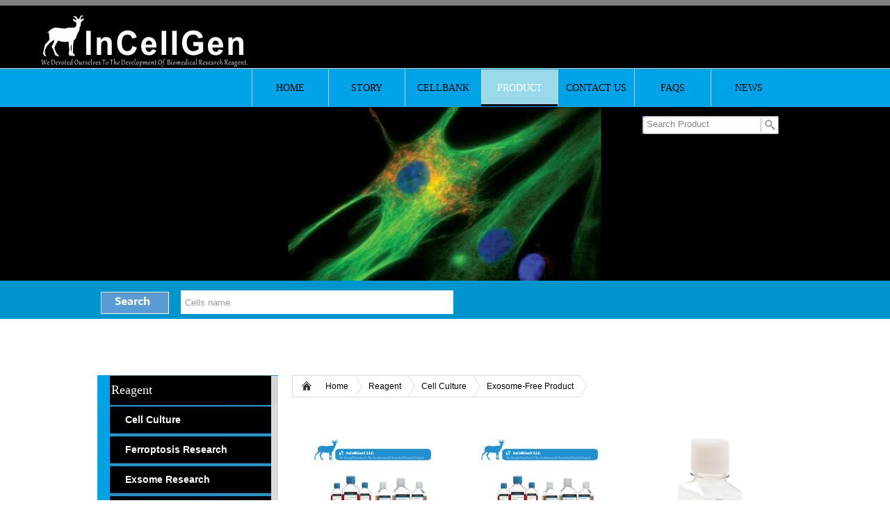

--- FILE ---
content_type: text/html
request_url: http://incellgene.com/news/news_list_two.asp?cla=10
body_size: 6216
content:

<!DOCTYPE html PUBLIC "-//W3C//DTD XHTML 1.0 Transitional//EN" "http://www.w3.org/TR/xhtml1/DTD/xhtml1-transitional.dtd">
<html xmlns="http://www.w3.org/1999/xhtml">
<head>
<meta http-equiv="Content-Type" content="text/html; charset=gb2312" />
<title>Exosome-Free Product-Cell Culture-InCellGene LLC.-CellLines,Biomedicine reasearch Product,Cell Biology,Cell Culture,293T Cell,Media</title>
<meta name="robots" content="index,follow,noodp"/>
<meta name="Keywords" content="FBS，South America,Exosome ClearCellLines,Biomedicine reasearch Product,Cell Biology,Cell Culture,293T Cell,Media"/>
<meta name="searchtitle" content="InCellGene LLC."/>
<meta name="Description" content="InCellGene LLC.  We devoted  ourselves to the Development Of the Scientific Research Reagent."/>

<link href="../css/style.css" rel="stylesheet" media="all" />
<SCRIPT src="../js/scrolltop.js" type="text/javascript" ></SCRIPT>

<script src="../js/jquery.min.js"></script><!---menu js--->
<script><!---left menu js--->
$(function(){
	$(".leftsidebar_box dt").css({"background-color":"#3992d0"});
	$(".leftsidebar_box dt img").attr("src","images/select_xl01.png");
	$(".leftsidebar_box dd").hide();
	$(".leftsidebar_box dt").click(function(){
		$(".leftsidebar_box dt").css({"background-color":"#3992d0"})
		$(this).css({"background-color": "#317eb4"});
		$(this).parent().find('dd').removeClass("menu_chioce");
		$(".leftsidebar_box dt img").attr("src","images/select_xl01.png");
		$(this).parent().find('img').attr("src","images/select_xl.png");
		$(".menu_chioce").slideUp(); 
		$(this).parent().find('dd').slideToggle();
		$(this).parent().find('dd').addClass("menu_chioce");
	});
})
</script>
<script><!---head menu js--->
function dropMenu(obj){
		$(obj).each(function(){
			var theSpan = $(this);
			var theMenu = theSpan.find(".submenu");
			var tarHeight = theMenu.height();
			theMenu.css({height:0,opacity:0});
			
			var t1;
			
			function expand() {
				clearTimeout(t1);
				theSpan.find('a').addClass("selected");
				theMenu.stop().show().animate({height:tarHeight,opacity:1},200);
			}
			
			function collapse() {
				clearTimeout(t1);
				t1 = setTimeout(function(){
					theSpan.find('a').removeClass("selected");
					theMenu.stop().animate({height:0,opacity:0},200,function(){
						$(this).css({display:"none"});
					});
				}, 250);
			}
			
			theSpan.hover(expand, collapse);
			theMenu.hover(expand, collapse);
		});
	}

$(document).ready(function(){
	
	dropMenu(".drop-menu-effect");

});
</script>
</head>

<body>
<!--head begin-->
<div id="head_div">
	<div class="head_top">
    	<div class="logo"><a href="/"><img src="../images/logo.png" width="312" height="97" alt="In Cell Gene LLC." /></a></div>
        <div class="tel"><br/>
  &nbsp;&nbsp;&nbsp;&nbsp;<a href="../user/server.asp" > </a>&nbsp;&nbsp;&nbsp;&nbsp;<a href="../user/UserReg.asp" > </a>&nbsp;&nbsp;&nbsp;&nbsp;<a href="../info/contact_us.asp"> </a></div>
        <div class="c_both h0"></div>
  </div>
  <div class="head_menu">
  	<div class="w_1000 p_top_2">
        <div class="menu_f_left">
    <!-- menu begin -->
  <div class="nav">
    <ul class="nav_list">
      <li class="drop-menu-effect"><a href="/" target="_top"  ><span>HOME</span></a></li>
      <li class="drop-menu-effect"><a href="../info/info.asp?id=30" target="_top"  ><span>STORY</span> </a></li>
      <li class="drop-menu-effect"><a href="../picture/pic_search.asp" target="_top"  ><span>CELLBANK</span> </a>
            <ul class="submenu">

          <li><a href="../picture/pic_search.asp?Dcla=46" target="_top" >Cell Lines</a></li>

          <li><a href="../picture/pic_search.asp?Dcla=47" target="_top" >Primary Cells </a></li>

		</ul>
      </li>
       <li class="drop-menu-effect"><a href="../news/news_list_two.asp" target="_top" class="selected2" ><span>PRODUCT</span> </a>
       	<ul class="submenu">

          <li><a href="../news/news_list_two.asp?Dcla=507" target="_top" >Cell Culture</a></li>

          <li><a href="../news/news_list_two.asp?Dcla=515" target="_top" >Ferroptosis Research </a></li>

          <li><a href="../news/news_list_two.asp?Dcla=508" target="_top" >Exsome Research</a></li>

          <li><a href="../news/news_list_two.asp?Dcla=509" target="_top" >Assay Kits</a></li>

          <li><a href="../news/news_list_two.asp?Dcla=510" target="_top" >BioReagents</a></li>

          <li><a href="../news/news_list_two.asp?Dcla=511" target="_top" >Antibody</a></li>

          <li><a href="../news/news_list_two.asp?Dcla=513" target="_top" >Immunohistochemistry</a></li>

          <li><a href="../news/news_list_two.asp?Dcla=514" target="_top" >PCR/qPCR</a></li>

          <li><a href="../news/news_list_two.asp?Dcla=516" target="_top" >Cytokine</a></li>

		</ul>
       </li>
			<li class="drop-menu-effect"><a href="../info/contact_us.asp" target="_top"  ><span>CONTACT US</span> </a></li>
            <li class="drop-menu-effect"><a href="../news/Spport.asp?cla=1" target="_top"  ><span>FAQS</span> </a></li>
            <li class="drop-menu-effect"><a href="../news/news_list.asp?cla=4" target="_top"  ><span>NEWS</span> </a></li>
        </ul>
       </li>
    </ul>
  </div>
<!-- menu end -->  
        </div>
        <div class="menu_f_right">
        	
            	<div class="div_search">
                <form action="../news/news_list_two.asp" method="post" name="formsearch" target="_top" id="formsearch">
                	<div class="search_keyword_div"><input type="text" name="keyword2" id="keyword2" value="Search Product" onfocus="if (value =='Search Product'){value =''}"onblur="if (value ==''){value='Search Product'}" maxlength="100" class="search_keyword" /></div>
                    <div class="search_buttom_div"><input name="search_buttom" type="image" src="../images/search_button.jpg" class="search_buttom"></div>
                    <div class="c_both h0"></div>
                </form>
          </div>
            
      </div>
        <div class="c_both h0"></div>
    </div>
    <div class="c_both h0"></div>
  </div>
</div>
<!--head end--><style type="text/css">

div.item2 {background: url('../Upload/Uploadphoto/2018110103146Promotions.jpg') center top no-repeat;}

div.item3 {background: url('../Upload/Uploadphoto/2018110103120Antibody.jpg') center top no-repeat;}

div.item4 {background: url('../Upload/Uploadphoto/201811010318Conact us.jpg') center top no-repeat;}

div.item5 {background: url('../Upload/Uploadphoto/2018110103050Conact us.jpg') center top no-repeat;}

div.item6 {background: url('../Upload/Uploadphoto/2018110103030Promotions.jpg') center top no-repeat;}

div.item7 {background: url('../Upload/Uploadphoto/201811010301instrument1.jpg') center top no-repeat;}

</style>


<!--banner begin-->
<div class="info_banner item7"  ></div>
<!--banner end-->
<!--gonggao begin-->
<div class="gonggao">
	<div class="w_1000">
        <div class="gonggao_right">
<form action="../picture/pic_search.asp" method="post" name="formsearch2" target="_top" id="formsearch2">
            <div class="search_buttom_div2"><input name="search_buttom2" type="image" src="../images/search_button2.jpg" class="search_buttom2"></div>
                    
            <div class="search_keyword_div2"><input type="text" id="keyword" name="keyword" value="Cells name" onfocus="if (value =='Cells name'){value =''}"onblur="if (value ==''){value='Cells name'}" maxlength="100" class="search_keyword2" /></div>
            <div class="f_right"> </div>
            <div class="c_both h0"></div>
</form>
        </div> 
        <div class="c_both h0"></div>
    </div>
</div>
<!--gonggao end-->

<!--main_info begin-->
<div id="main_info">
	<div id="info_left">
    	<div class="info_l_title">Reagent</div>
        <!-- menu begin -->
  <div class="leftsidebar_box" style="Color:#fff ;">

                  <dl class="system_log">
     				<dt>Cell Culture</dt>
	
                    <dd ><a target="_top" href="../news/news_list_two.asp?cla=10" title="507" class="content_li"><input name="507" type="checkbox" disabled="disabled" class="content_li_checkbox" checked="checked"  />&nbsp;Exosome-Free Product</a></dd>
	
                    <dd ><a target="_top" href="../news/news_list_two.asp?cla=14" title="507" class="content_li"><input name="507" type="checkbox" disabled="disabled" class="content_li_checkbox"   />&nbsp;Fetal Bovine Serum</a></dd>
	
                    <dd ><a target="_top" href="../news/news_list_two.asp?cla=16" title="507" class="content_li"><input name="507" type="checkbox" disabled="disabled" class="content_li_checkbox"   />&nbsp;Contaminant Scavenge</a></dd>
	
                    <dd ><a target="_top" href="../news/news_list_two.asp?cla=38" title="507" class="content_li"><input name="507" type="checkbox" disabled="disabled" class="content_li_checkbox"   />&nbsp;Basal Medium</a></dd>
	
                   </dl>

                  <dl class="system_log">
     				<dt>Ferroptosis Research </dt>
	
                    <dd ><a target="_top" href="../news/news_list_two.asp?cla=47" title="515" class="content_li"><input name="515" type="checkbox" disabled="disabled" class="content_li_checkbox"   />&nbsp;Ferroptosis Research</a></dd>
	
                   </dl>

                  <dl class="system_log">
     				<dt>Exsome Research</dt>
	
                    <dd ><a target="_top" href="../news/news_list_two.asp?cla=11" title="508" class="content_li"><input name="508" type="checkbox" disabled="disabled" class="content_li_checkbox"   />&nbsp;Exosome Isolation</a></dd>
	
                    <dd ><a target="_top" href="../news/news_list_two.asp?cla=25" title="508" class="content_li"><input name="508" type="checkbox" disabled="disabled" class="content_li_checkbox"   />&nbsp;Cell Culture-Exo</a></dd>
	
                   </dl>

                  <dl class="system_log">
     				<dt>Assay Kits</dt>
	
                    <dd ><a target="_top" href="../news/news_list_two.asp?cla=17" title="509" class="content_li"><input name="509" type="checkbox" disabled="disabled" class="content_li_checkbox"   />&nbsp;CytoBiologies</a></dd>
	
                    <dd ><a target="_top" href="../news/news_list_two.asp?cla=18" title="509" class="content_li"><input name="509" type="checkbox" disabled="disabled" class="content_li_checkbox"   />&nbsp;Molecular Biologies</a></dd>
	
                    <dd ><a target="_top" href="../news/news_list_two.asp?cla=19" title="509" class="content_li"><input name="509" type="checkbox" disabled="disabled" class="content_li_checkbox"   />&nbsp;Metabolisms</a></dd>
	
                    <dd ><a target="_top" href="../news/news_list_two.asp?cla=24" title="509" class="content_li"><input name="509" type="checkbox" disabled="disabled" class="content_li_checkbox"   />&nbsp;Proteomics</a></dd>
	
                   </dl>

                  <dl class="system_log">
     				<dt>BioReagents</dt>
	
                    <dd ><a target="_top" href="../news/news_list_two.asp?cla=20" title="510" class="content_li"><input name="510" type="checkbox" disabled="disabled" class="content_li_checkbox"   />&nbsp;Proteins</a></dd>
	
                    <dd ><a target="_top" href="../news/news_list_two.asp?cla=21" title="510" class="content_li"><input name="510" type="checkbox" disabled="disabled" class="content_li_checkbox"   />&nbsp;Inhibitors</a></dd>
	
                    <dd ><a target="_top" href="../news/news_list_two.asp?cla=22" title="510" class="content_li"><input name="510" type="checkbox" disabled="disabled" class="content_li_checkbox"   />&nbsp;Activators</a></dd>
	
                    <dd ><a target="_top" href="../news/news_list_two.asp?cla=23" title="510" class="content_li"><input name="510" type="checkbox" disabled="disabled" class="content_li_checkbox"   />&nbsp;Antibiotics</a></dd>
	
                    <dd ><a target="_top" href="../news/news_list_two.asp?cla=33" title="510" class="content_li"><input name="510" type="checkbox" disabled="disabled" class="content_li_checkbox"   />&nbsp;Buffers</a></dd>
	
                    <dd ><a target="_top" href="../news/news_list_two.asp?cla=37" title="510" class="content_li"><input name="510" type="checkbox" disabled="disabled" class="content_li_checkbox"   />&nbsp;Native Compounds</a></dd>
	
                    <dd ><a target="_top" href="../news/news_list_two.asp?cla=46" title="510" class="content_li"><input name="510" type="checkbox" disabled="disabled" class="content_li_checkbox"   />&nbsp;Bio-CrossLinker</a></dd>
	
                    <dd ><a target="_top" href="../news/news_list_two.asp?cla=52" title="510" class="content_li"><input name="510" type="checkbox" disabled="disabled" class="content_li_checkbox"   />&nbsp;Others</a></dd>
	
                   </dl>

                  <dl class="system_log">
     				<dt>Antibody</dt>
	
                    <dd ><a target="_top" href="../news/news_list_two.asp?cla=31" title="511" class="content_li"><input name="511" type="checkbox" disabled="disabled" class="content_li_checkbox"   />&nbsp;Secondary Antibody</a></dd>
	
                    <dd ><a target="_top" href="../news/news_list_two.asp?cla=32" title="511" class="content_li"><input name="511" type="checkbox" disabled="disabled" class="content_li_checkbox"   />&nbsp;Control Antibody</a></dd>
	
                    <dd ><a target="_top" href="../news/news_list_two.asp?cla=53" title="511" class="content_li"><input name="511" type="checkbox" disabled="disabled" class="content_li_checkbox"   />&nbsp;FC Antibody</a></dd>
	
                    <dd ><a target="_top" href="../news/news_list_two.asp?cla=54" title="511" class="content_li"><input name="511" type="checkbox" disabled="disabled" class="content_li_checkbox"   />&nbsp;Primary Antibody</a></dd>
	
                   </dl>

                  <dl class="system_log">
     				<dt>Immunohistochemistry</dt>
	
                    <dd ><a target="_top" href="../news/news_list_two.asp?cla=35" title="513" class="content_li"><input name="513" type="checkbox" disabled="disabled" class="content_li_checkbox"   />&nbsp;IHC</a></dd>
	
                    <dd ><a target="_top" href="../news/news_list_two.asp?cla=36" title="513" class="content_li"><input name="513" type="checkbox" disabled="disabled" class="content_li_checkbox"   />&nbsp;Immunofluorescence</a></dd>
	
                   </dl>

                  <dl class="system_log">
     				<dt>PCR/qPCR</dt>
	
                    <dd ><a target="_top" href="../news/news_list_two.asp?cla=39" title="514" class="content_li"><input name="514" type="checkbox" disabled="disabled" class="content_li_checkbox"   />&nbsp;qPCR 8-STRIP TUBES</a></dd>
	
                    <dd ><a target="_top" href="../news/news_list_two.asp?cla=40" title="514" class="content_li"><input name="514" type="checkbox" disabled="disabled" class="content_li_checkbox"   />&nbsp;PCR & qPCR PLATE</a></dd>
	
                   </dl>

                  <dl class="system_log">
     				<dt>Cytokine</dt>
	
                    <dd ><a target="_top" href="../news/news_list_two.asp?cla=48" title="516" class="content_li"><input name="516" type="checkbox" disabled="disabled" class="content_li_checkbox"   />&nbsp;Human Cytokine</a></dd>
	
                    <dd ><a target="_top" href="../news/news_list_two.asp?cla=49" title="516" class="content_li"><input name="516" type="checkbox" disabled="disabled" class="content_li_checkbox"   />&nbsp;Mouse Cytokine</a></dd>
	
                    <dd ><a target="_top" href="../news/news_list_two.asp?cla=50" title="516" class="content_li"><input name="516" type="checkbox" disabled="disabled" class="content_li_checkbox"   />&nbsp;Rat CytoKine</a></dd>
	
                   </dl>

            </div>
<!-- menu end -->
        <div><img src="../images/left_img3.jpg" width="260" height="23" /></div>
        
  </div>
    <div id="info_right" color="white">
   	  <div class="info_r_Guide">
        	<div class="f_left"><img src="../images/right_img1.jpg" width="40" height="32" alt="Guide" /></div>
            <div class="f_left info_r_Guide_word"><a target="_top" href="../index.asp" title="Return home" >Home</a></div>
        	<div class="f_left"><img src="../images/right_img2.jpg" width="13" height="32" alt="Guide_img" /></div>
            <div class="f_left info_r_Guide_word"><a href="../news/news_list_two.asp" target="_top">Reagent</a></div>
            
            <div class="f_left"><img src="../images/right_img2.jpg" width="13" height="32" alt="Guide_img" /></div>
            <div class="f_left info_r_Guide_word">Cell Culture</div>
            <div class="f_left"><img src="../images/right_img2.jpg" width="13" height="32" alt="Guide_img" /></div>
            <div class="f_left info_r_Guide_word">Exosome-Free Product</div>
            
            <div class="f_left"><img src="../images/right_img3.jpg" width="12" height="32" alt="Guide_img2" /></div>
      </div>
      
      
<!--pic list begin-->      
      <div class="info_r_li2">
			<div class="p_top_20 t_center"><a href="../news/news_info.asp?id=288" target="_blank" title="Exosomes Isolation Kit (Serum and Plasma ),IC-1006"><img src="../Upload/Uploadphoto/photo/nosmail.jpg" width="180" height="180" alt="Exosomes Isolation Kit (Serum and Plasma ),IC-1006" /></a></div>
        	<div class="t_center f_cu p_top_20">Exosomes Isolation Kit (Serum and Plasma ),IC-1006</div>
      </div>
<!--pic list end-->        

<!--pic list begin-->      
      <div class="info_r_li2">
			<div class="p_top_20 t_center"><a href="../news/news_info.asp?id=426" target="_blank" title="N-2 Supplement (100X) IC-2119"><img src="../Upload/Uploadphoto/photo/nosmail.jpg" width="180" height="180" alt="N-2 Supplement (100X) IC-2119" /></a></div>
        	<div class="t_center f_cu p_top_20">N-2 Supplement (100X) IC-2119</div>
      </div>
<!--pic list end-->        

<!--pic list begin-->      
      <div class="info_r_li2">
			<div class="p_top_20 t_center"><a href="../news/news_info.asp?id=246" target="_blank" title="DMSO-Free Cell Cryopreservation MediumSF1800-05"><img src="../Upload/Uploadphoto/2023530164819SF1800-02.png" width="180" height="180" alt="DMSO-Free Cell Cryopreservation MediumSF1800-05" /></a></div>
        	<div class="t_center f_cu p_top_20">DMSO-Free Cell Cryopreservation MediumSF1800-05</div>
      </div>
<!--pic list end-->        

<!--pic list begin-->      
      <div class="info_r_li2">
			<div class="p_top_20 t_center"><a href="../news/news_info.asp?id=287" target="_blank" title="CellPro Cell Isolated Enzyme,IC-1768"><img src="../Upload/Uploadphoto/photo/nosmail.jpg" width="180" height="180" alt="CellPro Cell Isolated Enzyme,IC-1768" /></a></div>
        	<div class="t_center f_cu p_top_20">CellPro Cell Isolated Enzyme,IC-1768</div>
      </div>
<!--pic list end-->        

<!--pic list begin-->      
      <div class="info_r_li2">
			<div class="p_top_20 t_center"><a href="../news/news_info.asp?id=279" target="_blank" title="Insulin-Transferrin-Selenium ,ITS-G,IC-2125"><img src="../Upload/Uploadphoto/photo/nosmail.jpg" width="180" height="180" alt="Insulin-Transferrin-Selenium ,ITS-G,IC-2125" /></a></div>
        	<div class="t_center f_cu p_top_20">Insulin-Transferrin-Selenium ,ITS-G,IC-2125</div>
      </div>
<!--pic list end-->        

<!--pic list begin-->      
      <div class="info_r_li2">
			<div class="p_top_20 t_center"><a href="../news/news_info.asp?id=18" target="_blank" title="Exosome-Free FBS,Premium, IC-1909"><img src="../Upload/Uploadphoto/201841723241FBSIC680.jpg" width="180" height="180" alt="Exosome-Free FBS,Premium, IC-1909" /></a></div>
        	<div class="t_center f_cu p_top_20">Exosome-Free FBS,Premium, IC-1909</div>
      </div>
<!--pic list end-->        

<!--pic list begin-->      
      <div class="info_r_li2">
			<div class="p_top_20 t_center"><a href="../news/news_info.asp?id=271" target="_blank" title="1M Hepes(pH7.2- 7.4)IC-1329"><img src="../Upload/Uploadphoto/photo/nosmail.jpg" width="180" height="180" alt="1M Hepes(pH7.2- 7.4)IC-1329" /></a></div>
        	<div class="t_center f_cu p_top_20">1M Hepes(pH7.2- 7.4)IC-1329</div>
      </div>
<!--pic list end-->        

<!--pic list begin-->      
      <div class="info_r_li2">
			<div class="p_top_20 t_center"><a href="../news/news_info.asp?id=196" target="_blank" title="0.1% Gelatin  For Cell Culture  IC-2120   "><img src="../Upload/Uploadphoto/20235411563IC-2120 -300.png" width="180" height="180" alt="0.1% Gelatin  For Cell Culture  IC-2120   " /></a></div>
        	<div class="t_center f_cu p_top_20">0.1% Gelatin  For Cell Culture  IC-2120   </div>
      </div>
<!--pic list end-->        

<!--pic list begin-->      
      <div class="info_r_li2">
			<div class="p_top_20 t_center"><a href="../news/news_info.asp?id=245" target="_blank" title="Protein-Free Cell Cryopreservation MediumSF1800-03"><img src="../Upload/Uploadphoto/2023530164837SF1800-02.png" width="180" height="180" alt="Protein-Free Cell Cryopreservation MediumSF1800-03" /></a></div>
        	<div class="t_center f_cu p_top_20">Protein-Free Cell Cryopreservation MediumSF1800-03</div>
      </div>
<!--pic list end-->        

<!--pic list begin-->      
      <div class="info_r_li2">
			<div class="p_top_20 t_center"><a href="../news/news_info.asp?id=69" target="_blank" title="CellPro  Cell Cryopreservation Medium(SF1800-02）"><img src="../Upload/Uploadphoto/20205271547381800 300400.jpg" width="180" height="180" alt="CellPro  Cell Cryopreservation Medium(SF1800-02）" /></a></div>
        	<div class="t_center f_cu p_top_20">CellPro  Cell Cryopreservation Medium(SF1800-02）</div>
      </div>
<!--pic list end-->        

<!--pic list begin-->      
      <div class="info_r_li2">
			<div class="p_top_20 t_center"><a href="../news/news_info.asp?id=115" target="_blank" title="Penicillin/Streptomycin/AmphotericinB,0113AP-100"><img src="../Upload/Uploadphoto/20201112165040113 300400.png" width="180" height="180" alt="Penicillin/Streptomycin/AmphotericinB,0113AP-100" /></a></div>
        	<div class="t_center f_cu p_top_20">Penicillin/Streptomycin/AmphotericinB,0113AP-100</div>
      </div>
<!--pic list end-->        

<!--pic list begin-->      
      <div class="info_r_li2">
			<div class="p_top_20 t_center"><a href="../news/news_info.asp?id=114" target="_blank" title="Penicillin/Streptomycin/Gentamicin,100X  0112AP"><img src="../Upload/Uploadphoto/20201112164540112.png" width="180" height="180" alt="Penicillin/Streptomycin/Gentamicin,100X  0112AP" /></a></div>
        	<div class="t_center f_cu p_top_20">Penicillin/Streptomycin/Gentamicin,100X  0112AP</div>
      </div>
<!--pic list end-->        
   
<div class="c_both t_right p_top_10 p_bottom_10">
<form  method="post" name="form_fy" id="form_fy">
    Total of <font class="c_orange">17</font> information，Page <font class="c_orange">12</font>，Current <font class="c_orange">1/2</font> Page&nbsp;&nbsp;
	
		<img src="../images/a_zz_h.gif" align="absmiddle" title="The home page
" class="a_page2"/>&nbsp;&nbsp;<img src="../images/a_z_h.gif" align="absmiddle" title="Previous page
" class="a_page2"/>
	
	&nbsp;&nbsp;&nbsp;
	
		<a href="?cla=10&amp;page=2" class="a_page"><img src="../images/a_y.gif" align="absmiddle" title="Next page
"/></a>&nbsp;&nbsp;&nbsp;<a href="?cla=10&amp;page=2" class="a_page"><img src="../images/a_yy.gif" align="absmiddle" title="The last page"/></a>
	
&nbsp;&nbsp;
Go to：<select name="select_fy" onChange="MM_jumpMenu(this)">

<option value="?cla=10&amp;page=1" selected>Page 1</option>

<option value="?cla=10&amp;page=2">Page2</option>

</select>
</form>
      </div>
<script type="text/JavaScript">
<!--
function MM_jumpMenu(selectname){
	var myindex=selectname.selectedIndex;
	if (myindex == -1){return;}
	window.open(selectname.options[myindex].value,"_self");
}
//-->
</script>

    </div>
    <div class="c_both h0"></div>
</div>
<!--main_info end-->
<!--bottom begin-->     
<div id="bottom">
	<div class="bottom_div">
    	<div class="bottom_left">
        	<div class="bot_left_div">
            	<div class="bot_title">Company</div>
                <div><a target="_blank" href="../info/info.asp?id=30">Company Information</a></div>
                <div><a target="_blank" href="../info/info.asp?id=31">Careers</a></div>
                <div><a target="_blank" href="../info/info.asp?id=32">About Story</a></div>
                <div><a target="_blank" href="../info/contact_us.asp?id=33">Contact us</a></div>
            </div>
            <div class="bot_left_div">
            	<div class="bot_title">ICGE Product</div>
                <div><a target="_blank" href="../picture/pic_search.asp">Cell Lines</a></div>
                <div><a target="_blank" href="../news/news_list_two.asp">Recommend ICGE</a></div>
            </div>
            <div class="bot_left_div">
            	<div class="bot_title">Help&amp;Support</div>
                <div><a target="_blank" href="../news/Spport.asp?cla=1">Support</a></div>
                <div><a target="_blank" href="../info/info.asp?id=34">FAQs</a></div>
            </div>
            <div class="bot_left_div">
            	<div class="bot_title">Events</div>
                <div><a target="_blank" href="../news/news_list.asp?cla=3">Company News</a></div>
                <div><a target="_blank" href="../news/news_list.asp?cla=4"> Promotions</a></div>
            </div>
            <div class="c_both h0"></div>
        </div>
        <div class="bottom_right">
       	  <div class="f_right" style="width:210px;">
            	<div class="t_right"><img src="../images/logo_bottom.png" width="340" height="95" alt="InCellGene" /></div>
            <div class="p_top_10" style=" color:#888888;"><br/><br/>
                </div>
          </div>
            
            <div class="c_both h0"></div>
            
      </div>
        <div class="c_both h0"></div>
        	<div>
                <div class="foot_left">Copyright&nbsp;@&nbsp;2003-2026&nbsp;InCellGene&nbsp;LLC.</div>
                <div class="foot_right" style="padding-right:28px;">
                	<div class="f_left p_left_8"><a target="_blank" href="http://www.twitter.com" ><img src="../images/link1.jpg" width="27" height="27" alt="twitter.com" /></a></div>
                    <div class="f_left p_left_8"><a target="_blank" href="http://www.facebook.com" ><img src="../images/link2.jpg" width="27" height="27" alt="facebook.com" /></a></div>
                    <div class="f_left p_left_8"><a target="_blank" href="https://www.linkedin.com" ><img src="../images/link3.jpg" width="27" height="27" alt="linkedin.com" /></a></div>
                    <div class="f_left p_left_8"><a target="_blank" href="http://www.dribbble.com" ><img src="../images/link4.jpg" width="27" height="27" alt="dribbble.com" /></a></div>
                    <div class="c_both h0"></div>
				</div>
                <div class="c_both h0"></div>
   		 	</div>
    </div>
</div>
<!--bottom end-->
    
    <!--To return to the top-->
    <DIV style="DISPLAY: none" id="goTopBtn"><IMG border="0" src="../images/lanren_top.jpg"></DIV>
    <SCRIPT type="text/javascript">
    goTopEx();
    </SCRIPT>
</body>
</html>

--- FILE ---
content_type: text/css
request_url: http://incellgene.com/css/style.css
body_size: 5088
content:
@charset "utf-8";
/* CSS public */

body,div,tr,td {font-size:12px; color: #000000; line-height:25px;}
body {padding:0px; margin:0px; font-family: Arial,"微软雅黑", Helvetica, sans-serif; }

h1 { padding:0px; margin:0px; font-size:18px; color:#000000; }

ul,li,form { padding:0px; margin:0px;}
ul { list-style-type:none; }
span { font-family:"微软雅黑";}
img,form { border:0px; }
img{vertical-align:middle;} 
input { border:1px #858585 thin; color:#858585;padding:0px; margin:0px 5px 0px 0px; }
textarea { border:1px #858585 solid; color:#333; padding:4px;}

a:link,a:visited {
	color: #000;
	text-decoration: none;
}
a:hover,a:active {
	color: #00a1ff;
	text-decoration: none;
}
a.bai:link,a.bai:visited {
	color: #FFF;
	text-decoration: none;
	height:55px; line-height:55px;
}
a.bai:hover,a.bai:active {
	color: #FF0;
	text-decoration: none;
	height:55px; line-height:55px;
}

.c_orange { color:#000000; font-family: Arial,"微软雅黑", Helvetica, sans-serif; }
.c_hei { color:#000;}
.c_qhui { color:#999;}
.c_blue { color:#036;}

.p_top_2 { padding-top:2px; }
.p_top_3 { padding-top:3px; }
.p_top_5 { padding-top:5px; }
.p_top_7 { padding-top:7px; }
.p_top_10 { padding-top:10px; }
.p_top_12 { padding-top:12px; }
.p_top_15 { padding-top:15px; }
.p_top_20 { padding-top:20px;}
.p_top_30 { padding-top:30px; }
.p_top_50 { padding-top:50px; }
.p_right_5 { padding-right:5px; }
.p_right_10 { padding-right:10px; }
.p_right_15 { padding-right:15px; }
.p_right_40 { padding-right:40px; }
.p_bottom_5 { padding-bottom:5px; }
.p_bottom_10 { padding-bottom:10px; }
.p_bottom_18 { padding-bottom:18px; }
.p_left_3 { padding-left:3px; }
.p_left_5 { padding-left:5px; }
.p_left_8 { padding-left:8px; }
.p_left_10 { padding-left:10px; }
.p_left_14 { padding-left:14px; }
.p_left_20 { padding-left:20px; }
.p_left_40 { padding-left:40px; }
.p_left_50 { padding-left:50px; }
.p_lr_7 { padding-left:7px; padding-right:7px; }
.p_5_10 { padding:5px 10px;}
.p_5_15_10_15 { padding:5px 15px 10px 15px;}

.m_bottom_15 { margin-bottom:15px;}

.h0 { height:0px;}
.h1 { height:1px;}
.lh30 { line-height:30px;}
.lh40 { line-height:40px;}
.lh55 { height:55px; line-height:55px;}
.min_h_250 { min-height:250px;}
.min_h_350 { min-height:350px;}

.w_40 { width:40px;}
.w_60 { width:60px;}
.w_90 { width:90px;}
.w_100 { width:100px;}
.w_110 { width:110px;}
.w_126 { width:126px;}
.w_130 { width:130px;}
.w_179 { width:179px;}
.w_190 { width:190px;}
.w_225 { width:225px;}
.w_250 { width:250px;}
.w_330 { width:330px;}
.w_350 { width:350px;}
.w_420 { width:420px;}
.w_600 { width:600px;}
.w_688 { width:688px;}
.w_1000 { width:1000px; margin:0 auto;}

.border_0 { border:0px;}
.b_top_1qhui { border-top:1px #AAA solid;}
.b_bottom_1hui { border-bottom:1px #AAA solid;}
.b_1_qhui { border:#ffffff  1px solid; }

.mar_center { margin:0 auto;}
.a_page { border:#CCC 1px solid; padding:5px 10px; cursor:pointer;}
.a_page2 { border:#CCC 1px solid; padding:7px 10px 8px 10px; cursor:pointer;}

.btnA {
	background: url("../images/btn_bg_A.jpg") repeat scroll 0 0 transparent;
	border: 0 none;
	cursor: pointer;
	width: 80px;
	height: 25px;
	color: #FFFFFF;
}

.news_line { background-image:url(/images/line_bg.gif); }
.news_line28 { background-image:url(/images/line_bg28.gif); line-height:28px; height:28px; }
.h1_line { background-image:url(/images/h1_line_bg.gif); background-repeat:repeat-x; }

.f_left { float:left;}
.f_right { float:right;}
.c_both { clear:both;}

.t_left { text-align:left;}
.t_right { text-align:right;}
.t_center { text-align:center;}

.f_cu { font-weight:bold;}
.f_size_14 { font-size:14px;}
.f_size_18 { font-size:18px;}
.font_overflow { overflow: hidden; text-overflow:ellipsis; }
.font_overline { text-decoration:line-through; }
.font_indent { text-indent:24px; }

#goTopBtn {
	POSITION: fixed; TEXT-ALIGN: center; LINE-HEIGHT: 30px; WIDTH: 30px; BOTTOM: 35px; HEIGHT: 33px; FONT-SIZE: 12px; CURSOR: pointer; RIGHT: 0px; _position: absolute; _right: auto;
}

/*head css*/
#head_div { height:154px; }

#head_div .head_top { margin:0 auto; background-image:url(../images/head_bg.jpg); background-repeat:repeat-x;height:98px;}
#head_div .head_top .logo { float:left; height:97px;padding-left:50px;padding-top:8px}
#head_div .head_top .tel { float:right; padding-top:40px; text-align:right; padding-right:200px; color:#ffffff;}
#head_div .head_top .tel a:link,#head .head_top .tel a:visited {
	color: #ffffff;
	text-decoration: none;
}
#head_div .head_top .tel a:hover,#head .head_top .tel a:active {
	color: #ff0000;
	text-decoration:underline;
}

#head_div .head_menu { height:57px; background-image:url(../images/menu_bg.jpg); background-repeat:repeat-x;}
.menu_f_left {
	float:left;
	width: 770px;
	height: 54px;
}
.menu_f_right { float:right; width:230px; height:53px; background-color:rgba(236, 236, 236, 0); }
.menu_f_right .div_search { background-image:url(../images/search_bg.jpg); background-repeat:no-repeat; width:203px; height:26px; margin:13px auto;}

/*head_menu css*/
.nav{ width:770px; height:53px; font-family:Times New Roman;}
.nav div,.nav li{font-family:"Times New Roman";}
.nav .nav_list{ float:left;}
.nav li{float:left;height:53px; width:110px; line-height:53px;position:relative; background-image:url(../images/head_menu_bg.jpg); background-repeat:repeat-y;  }
.nav li.last{background:none;}
.nav li a{float:left; display:block; width:110px; height:53px; text-align:center; line-height:53px; }
.nav li a:hover{ text-decoration:none;  }
.nav li a span{float:left; display:block; width:110px; height:53px; line-height:53px;cursor:pointer; text-align:center; font-size:14px;  font-family:"Arial black"; }
.nav li a.selected{ color:#03C;}
.nav li a.selected2{ background:url(../images/nav_hover.jpg) no-repeat; color:#fff;}
.nav li.selected .submenu{display:block;}
.nav li .submenu{display:none;position:absolute;top:53px; left:0px; background-image:url(../images/nav_bg.jpg); background-repeat:repeat-y; width:111px; z-index:1;}
.nav li .submenu li{float:left;padding:0;background:none;height:35px; line-height:35px;}
.nav li .submenu li a{float:none;padding:0;text-align:left; height:35px;line-height:35px;background:none; color:#000; width:111px; text-align:center; }
.nav li .submenu li a:hover{background:url(../images/nav_hover2.jpg) no-repeat center center;;font-weight:normal; color:#03C; text-decoration:none;}

/*head_keyword css*/
.search_keyword_div { padding-left:6px; padding-top:3px; width:162px; float:left; }
.search_keyword { width:162px; border:0px; height:18px; line-height:18px; }
.search_buttom_div { float:right; padding-right:3px; padding-top:1px; }
.search_buttom {
    border: 0 none;
    cursor: pointer;
    width: 24px;
	height: 24px;
}
/*main banner css*/
.main_image {width:100%; height:370px; border-top:1px solid #d7d7d7; overflow:hidden; margin:0 auto; position:relative}
.main_image ul {width:9999px; height:370px; overflow:hidden; position:absolute; top:0; left:0}
.main_image li {float:left; width:100%; height:370px;}
.main_image li span {display:block; width:100%; height:370px}
.main_image li a {display:block; width:100%; height:370px}

div.flicking_con {width:550px; margin:0 auto; position:relative}
div.flicking_con .flicking_inner {
	position: absolute;
	top: 320px;
	z-index: 999;
	width: 300px;
	height: 21px;
	right: 8px;
} 
div.flicking_con a {float:left; width:21px; height:21px; margin:0; padding:0; background:url('../images/btn_main_img.png') 0 0 no-repeat; display:block; text-indent:-1000px}
div.flicking_con a.on {background-position:0 -21px}
#btn_prev,#btn_next{z-index:999;position:absolute;display:block;width:73px!important;height:74px!important;top:50%;margin-top:-37px;display:none;}
#btn_prev{background:url(../images/hover_left.png) no-repeat left top;left:100px;}
#btn_next{background:url(../images/hover_right.png) no-repeat right top;right:100px;}
/*fen banner css*/
div.info_banner{
	height: 250px;
	background-position: top center;
}

/*gonggao css*/
.gonggao { height:55px; background-color:#0094cc;}
.gonggao_left { float:left; height:55px; width:200px; }
.gonggao_right { float:left; height:55px; width:800px;  }
.gonggao_right div {color:#fff; line-height:55px;}
/*gonggao_keyword css*/
.search_keyword_div2 { float:left; padding-right:6px; padding-top:14px; width:260px;  }
.search_keyword2 { width:380px; border:#fff 1px solid; height:32px; line-height:22px; background-color:#ffffff; color:#999; padding-left:5px; padding-right:5px;}
.search_buttom_div2 { float:left; padding-left:5px; padding-right:12px; padding-top:16px; }
.search_buttom2 {
    border: 0 none;
    cursor: pointer;
    width: 98px;
	height: 32px;
}

/*main_info css*/
#main_info { width:1000px; margin:0 auto; min-height:300px; padding:70px 0px 120px 0px;border: 1px solid #ffffff}
#main_info .main_info_div { width:333px; height:270px; padding-top:30px; float:left; }
#main_info .main_info_div .main_info_title { font-size:18px; padding-top:8px; padding-left:10px; padding-right:10px;}
#main_info .main_info_div .main_info_contact { font-size:16px; padding-left:10px; padding-right:10px; color:#666666;}

.view { width: 300px; height: 225px; border: 0px solid #ffffff; overflow: hidden; position: relative; text-align: center; box-shadow: 0px 0px 5px #ffffff; cursor: default; margin:0 auto; }
.view .mask, .view .content { width: 300px; height: 175px; position: absolute; overflow: hidden; top: 0px; left: 0px; }
.view img { display: block; position: relative; }
.view a.info { background: url('../images/link.png') no-repeat scroll center center transparent; display: inline-block; text-decoration: none; padding: 0px; text-indent: -9999px; width: 20px; height: 20px; }
.third-effect .mask { opacity: 0; overflow: visible; border: 100px solid rgba(0, 0, 0, 0.4); box-sizing: border-box; transition: all 0.4s ease-in-out 0s; }
.third-effect a.info { position: relative; top: -20px; opacity: 0; transition: opacity 0.5s ease-in-out 0s; }
.third-effect:hover .mask { opacity: 1; border: 100px solid rgba(0, 0, 0, 0.4); }
.third-effect:hover a.info { opacity: 1; transition-delay: 0.3s; }

/*bottom css*/
#bottom { height:235px; background-image:url(../images/bottom_bg.jpg); background-repeat:repeat-x;}
#bottom .bottom_div { width:950px; height:210px; padding:25px 25px 0px 25px; margin:0 auto;}
#bottom .bottom_div .bottom_left { float:left; width:560px; height:170px;  }
#bottom .bottom_div .bottom_right { float:right; width:380px; height:170px;  }

#bottom .bottom_div .bottom_left .bot_left_div { float:left; width:130px; height:150px; border-left:#CCC 1px solid; padding-left:9px;}
#bottom .bottom_div .bottom_left .bot_left_div .bot_title { font-size:14px; font-weight:bold; color:#ffffff; padding-bottom:10px; }
#bottom .bottom_div .bottom_left .bot_left_div div a:link,#bottom .bottom_div .bottom_left .bot_left_div div a:visited {
	color: #ffffff;
	text-decoration: none;
	line-height:30px;
}
#bottom .bottom_div .bottom_left .bot_left_div div a:hover,#bottom .bottom_div .bottom_left .bot_left_div div a:active {
	color: #ffffff;
	text-decoration: none;
	line-height:30px;
}
#bottom .bottom_div .foot_left { float:left; height:39px; line-height:39px; color:#333333}
#bottom .bottom_div .foot_right { float:right; height:31px; color:#888888; padding-top:8px;}

/*fen css*/
#info_left .leftsidebar_box { width:260px; background-image:url(../images/left_img2.jpg); background-repeat:repeat-y; min-height:100px;}
#info_left .leftsidebar_box .system_log { width:260px; padding:0px; margin:0px;  }

#info_left .leftsidebar_box .system_log dt {
	display: block;
	width: 220px;
	height: 43px;
	text-decoration: none;
	moz-outline-style: none;
	background-image:url(../images/container_title_bg.jpg);
	background-repeat:repeat-x;
	line-height: 43px;
	text-align: left;
	margin: 0px;
	padding:0px 0px 0px 40px;
	font-size:14px;
	font-weight:bold;
}

#info_left .leftsidebar_box .system_log dd {
	display: block;
	width: 206px;
	height: 43px;
	text-decoration: none;
	moz-outline-style: none;
	background-image:url(../images/container_bg.jpg);
	background-repeat:repeat-x;
	line-height: 43px;
	text-align: left;
	margin: 0 auto;
	padding:0px 0px 0px 30px;
	font-size:14px;
}

#info_left { float:left; width:260px; min-height:250px; padding-top:10px; }
#info_right { float:right; width:720px; min-height:350px; padding-top:10px; }
#info_left .info_l_title { width:240px; height:43px; background-image:url(../images/left_img1.jpg); background-repeat:no-repeat; line-height:43px; font-size:18px; color:#FFF; padding-left:20px; font-family:Times New Roman; }
#info_left .info_l_menu { width:260px; background-image:url(../images/left_img2.jpg); background-repeat:repeat-y; min-height:100px;}
#info_left .info_l_menu_foot { width:260px; height:3px;}
#info_right .info_r_Guide { height:32px; padding-bottom:10px;}
#info_right .info_r_Guide .info_r_Guide_word { height:32px; background-image:url(../images/right_img4.jpg); background-repeat:repeat-x; padding:0px 8px; line-height:32px; }
#info_right .info_r_Keyword { border:#e3e3e3 1px solid; height:46px; background-color:#eeeeee;}
#info_right .info_r_Keyword div { height:46px; line-height:46px; padding-left:13px; font-size:14px; }
#info_right .info_r_li {
	border: #e3e3e3 1px solid;
	padding: 20px 20px;
	width: 678px;
	min-height: 291px;
	margin-top: 15px;
}
#info_right .info_r_li2 {
	float: left;
	border: #ffffff 1px solid;
	width: 208px;
	height: 280px;
	margin: 25px 15px 0px 15px;
}
#info_right .info_r_li2:hover { border:#d9d9d9 solid 1px; background-color:#1563b9; cursor:pointer; }
#info_right .info_r_li2:hover div { color:#FFF; }
#info_right .info_r_info { border:#e3e3e3 1px solid; margin-top:11px; width:688px; padding:10px 15px; min-height:230px; }
#info_right .info_r_info2 { border:#e3e3e3 1px solid; margin-top:11px; width:688px; height:30px; line-height:30px; padding:0px 15px; text-align:left;  }
#info_right .info_r_info3 { border:#e3e3e3 1px solid; margin-top:11px; width:688px; line-height:30px; padding:0px 15px; text-align:left;  }
#info_right .info_r_spport { margin-top:11px; width:720px; }
#info_right .info_r_spport .spport_list { border:#e3e3e3 1px solid; margin-bottom:10px; width:338px; height:230px; float:left; margin:10px; }

/*left menu css*/
#container { width:260px;  }

#container h1.type {
	margin: 0px;
	width: 240px;
	cursor: pointer;
	height: 43px;
	line-height: 43px;
	padding:0px 10px;
}
#container h1.type a {
	display: block;
	width: 210px;
	height: 43px;
	text-decoration: none;
	moz-outline-style: none;
	background-image:url(../images/container_title_bg2.jpg);
	background-repeat:repeat-x;
	line-height: 43px;
	text-align: left;
	margin: 0px;
	padding-left:30px;
	font-size:14px;
}

.search_buttom3 {
    border: 0 none;
    cursor: pointer;
    width: 92px;
	height: 21px;
}
#pic_left {
	float: left;
	width: 620px;
	height: 290px;
	margin-top: 25px;
	margin-bottom:20px;
}
#pic_right {
	 float: right;
    width: 370px;
    height: 290px;
    border-left: rgba(255, 0, 0, 0) solid 2px;
    margin-top: 60px;
    margin-bottom: -20px;
}


.rollBox {
	width: 622px;
	height: 252px;
	overflow: hidden;
	margin-top: 10px;
}
.rollBox .leftBotton{height:31px;width:31px;background:url(../images/button.png) no-repeat ;overflow:hidden;float:left;display:inline;margin:92px 15px 0 0; cursor:pointer;}
.rollBox .RightBotton{height:31px;width:31px;background:url(../images/button.png) no-repeat -31px 0;overflow:hidden;float:left;display:inline;margin:92px 0 0 15px; cursor:pointer;}
.rollBox .Cont{width:520px;overflow:hidden;float:left; }
.rollBox .ScrCont{width:10000000px;}
.rollBox .Cont .pic{
	width: 240px;
	border: #d9d9d9 solid 1px;
	float: left;
	text-align: center;
	margin: 0 9px;
	background-color: #FFF;
}
.rollBox #List1,.rollBox #List2{float:left;}

.pic_news_title {height: 33px;line-height: 33px;font-size: 14px;font-weight: bold;border-bottom: #036 solid 3px;color: #ffffff;background-color: #00A3E8; }
